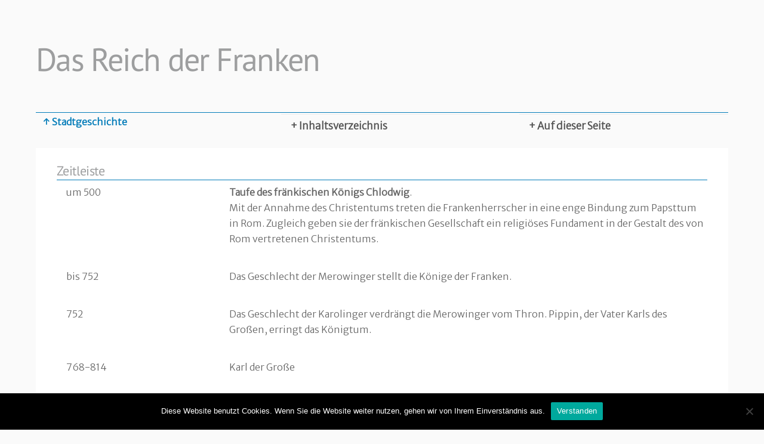

--- FILE ---
content_type: text/html; charset=UTF-8
request_url: https://museum-boppard.de/museumsrundgang/stadtgeschichte/kurzegeschichte/kurzegeschichte-2-2/
body_size: 19602
content:
<!DOCTYPE html>
<html lang="de">
<head>
        <meta charset="UTF-8">
        <meta name="viewport" content="width=device-width, initial-scale=1, minimum-scale=1">
        <style id="tb_inline_styles" data-no-optimize="1">.tb_animation_on{overflow-x:hidden}.themify_builder .wow{visibility:hidden;animation-fill-mode:both}[data-tf-animation]{will-change:transform,opacity,visibility}.themify_builder .tf_lax_done{transition-duration:.8s;transition-timing-function:cubic-bezier(.165,.84,.44,1)}[data-sticky-active].tb_sticky_scroll_active{z-index:1}[data-sticky-active].tb_sticky_scroll_active .hide-on-stick{display:none}@media(min-width:1025px){.hide-desktop{width:0!important;height:0!important;padding:0!important;visibility:hidden!important;margin:0!important;display:table-column!important;background:0!important;content-visibility:hidden;overflow:hidden!important}}@media(min-width:769px) and (max-width:1024px){.hide-tablet_landscape{width:0!important;height:0!important;padding:0!important;visibility:hidden!important;margin:0!important;display:table-column!important;background:0!important;content-visibility:hidden;overflow:hidden!important}}@media(min-width:481px) and (max-width:768px){.hide-tablet{width:0!important;height:0!important;padding:0!important;visibility:hidden!important;margin:0!important;display:table-column!important;background:0!important;content-visibility:hidden;overflow:hidden!important}}@media(max-width:480px){.hide-mobile{width:0!important;height:0!important;padding:0!important;visibility:hidden!important;margin:0!important;display:table-column!important;background:0!important;content-visibility:hidden;overflow:hidden!important}}div.row_inner,div.module_subrow{--gutter:3.2%;--narrow:1.6%;--none:0%;}@media(max-width:768px){div.module-gallery-grid{--galn:var(--galt)}}@media(max-width:480px){
                .themify_map.tf_map_loaded{width:100%!important}
                .ui.builder_button,.ui.nav li a{padding:.525em 1.15em}
                .fullheight>.row_inner:not(.tb_col_count_1){min-height:0}
                div.module-gallery-grid{--galn:var(--galm);gap:8px}
            }</style><noscript><style>.themify_builder .wow,.wow .tf_lazy{visibility:visible!important}</style></noscript>            <style id="tf_lazy_style" data-no-optimize="1">
                .tf_svg_lazy{
                    content-visibility:auto;
                    background-size:100% 25%!important;
                    background-repeat:no-repeat!important;
                    background-position:0 0, 0 33.4%,0 66.6%,0 100%!important;
                    transition:filter .3s linear!important;
                    filter:blur(25px)!important;                    transform:translateZ(0)
                }
                .tf_svg_lazy_loaded{
                    filter:blur(0)!important
                }
                [data-lazy]:is(.module,.module_row:not(.tb_first)),.module[data-lazy] .ui,.module_row[data-lazy]:not(.tb_first):is(>.row_inner,.module_column[data-lazy],.module_subrow[data-lazy]){
                    background-image:none!important
                }
            </style>
            <noscript>
                <style>
                    .tf_svg_lazy{
                        display:none!important
                    }
                </style>
            </noscript>
                    <style id="tf_lazy_common" data-no-optimize="1">
                        img{
                max-width:100%;
                height:auto
            }
                                    :where(.tf_in_flx,.tf_flx){display:inline-flex;flex-wrap:wrap;place-items:center}
            .tf_fa,:is(em,i) tf-lottie{display:inline-block;vertical-align:middle}:is(em,i) tf-lottie{width:1.5em;height:1.5em}.tf_fa{width:1em;height:1em;stroke-width:0;stroke:currentColor;overflow:visible;fill:currentColor;pointer-events:none;text-rendering:optimizeSpeed;buffered-rendering:static}#tf_svg symbol{overflow:visible}:where(.tf_lazy){position:relative;visibility:visible;display:block;opacity:.3}.wow .tf_lazy:not(.tf_swiper-slide){visibility:hidden;opacity:1}div.tf_audio_lazy audio{visibility:hidden;height:0;display:inline}.mejs-container{visibility:visible}.tf_iframe_lazy{transition:opacity .3s ease-in-out;min-height:10px}:where(.tf_flx),.tf_swiper-wrapper{display:flex}.tf_swiper-slide{flex-shrink:0;opacity:0;width:100%;height:100%}.tf_swiper-wrapper>br,.tf_lazy.tf_swiper-wrapper .tf_lazy:after,.tf_lazy.tf_swiper-wrapper .tf_lazy:before{display:none}.tf_lazy:after,.tf_lazy:before{content:'';display:inline-block;position:absolute;width:10px!important;height:10px!important;margin:0 3px;top:50%!important;inset-inline:auto 50%!important;border-radius:100%;background-color:currentColor;visibility:visible;animation:tf-hrz-loader infinite .75s cubic-bezier(.2,.68,.18,1.08)}.tf_lazy:after{width:6px!important;height:6px!important;inset-inline:50% auto!important;margin-top:3px;animation-delay:-.4s}@keyframes tf-hrz-loader{0%,100%{transform:scale(1);opacity:1}50%{transform:scale(.1);opacity:.6}}.tf_lazy_lightbox{position:fixed;background:rgba(11,11,11,.8);color:#ccc;top:0;left:0;display:flex;align-items:center;justify-content:center;z-index:999}.tf_lazy_lightbox .tf_lazy:after,.tf_lazy_lightbox .tf_lazy:before{background:#fff}.tf_vd_lazy,tf-lottie{display:flex;flex-wrap:wrap}tf-lottie{aspect-ratio:1.777}.tf_w.tf_vd_lazy video{width:100%;height:auto;position:static;object-fit:cover}
        </style>
        <link type="image/jpg" href="https://museum-boppard.de/wp-content/uploads/2015/08/favicon.jpg" rel="apple-touch-icon" /><link type="image/jpg" href="https://museum-boppard.de/wp-content/uploads/2015/08/favicon.jpg" rel="icon" /><title>Das Reich der Franken &#8211; Museum Boppard</title>
	<script>
		var bookacti_localized = {"error":"An error occurred.","error_select_event":"You haven&#039;t selected any event. Please select an event.","error_corrupted_event":"There is an inconsistency in the selected events data, please select an event and try again.","error_less_avail_than_quantity":"You want to make %1$s bookings but only %2$s are available for the selected events. Please choose another event or decrease the quantity.","error_quantity_inf_to_0":"The amount of desired bookings is less than or equal to 0. Please increase the quantity.","error_not_allowed":"You are not allowed to do that.","error_user_not_logged_in":"You are not logged in. Please create an account and log in first.","error_password_not_strong_enough":"Your password is not strong enough.","select2_search_placeholder":"Please enter {nb} or more characters.","loading":"Loading","one_person_per_booking":"for one person","n_people_per_booking":"for %1$s people","booking":"booking","bookings":"bookings","go_to_button":"Go to","ajaxurl":"https:\/\/museum-boppard.de\/wp-admin\/admin-ajax.php","nonce_query_select2_options":"883944a229","fullcalendar_timezone":"UTC","fullcalendar_locale":"de","current_lang_code":"de","current_locale":"de_DE","available_booking_methods":["calendar"],"booking_system_attributes_keys":["id","class","hide_availability","calendars","activities","group_categories","groups_only","groups_single_events","groups_first_event_only","multiple_bookings","bookings_only","tooltip_booking_list","tooltip_booking_list_columns","status","user_id","method","auto_load","start","end","trim","past_events","past_events_bookable","days_off","check_roles","picked_events","form_id","form_action","when_perform_form_action","redirect_url_by_activity","redirect_url_by_group_category","display_data"],"event_tiny_height":32,"event_small_height":75,"event_narrow_width":70,"event_wide_width":250,"calendar_width_classes":{"640":"bookacti-calendar-narrow-width","350":"bookacti-calendar-minimal-width"},"started_events_bookable":0,"started_groups_bookable":0,"event_load_interval":"92","initial_view_threshold":640,"event_touch_press_delay":350,"date_format":"M, j - G:i","date_format_long":"l, j. F, Y G:i ","time_format":"G:i","dates_separator":"\u00a0\u2192\u00a0","date_time_separator":"\u00a0\u2192\u00a0","single_event":"Einzelnes Zeitfenster","selected_event":"Ausgew\u00e4hltes Zeitfenster","selected_events":"Ausgew\u00e4hlte Zeitfenster","no_events":"Keine Zeitfenster verf\u00fcgbar","avail":"frei","avails":"frei","not_bookable":"unavail.","hide_availability_fixed":0,"dialog_button_ok":"OK","dialog_button_send":"Send","dialog_button_cancel":"Schlie\u00dfen","dialog_button_cancel_booking":"Buchung stornieren","dialog_button_reschedule":"Anderes Zeitfenster buchen","dialog_button_refund":"Request a refund","plugin_path":"https:\/\/museum-boppard.de\/wp-content\/plugins\/booking-activities","is_admin":0,"current_user_id":0,"current_time":"2026-01-17 02:36:43","calendar_localization":"default","wp_date_format":"F j, Y","wp_time_format":"H:i","wp_start_of_week":"1","price_format":"%1$s%2$s","price_currency_symbol":"$","price_thousand_separator":".","price_decimal_separator":",","price_decimal_number":2};
	</script>
<style id="themify-custom-fonts">@font-face{
	font-family:'google-font-merriweather-sans';
	font-style:italic;
	font-weight:300;
	font-display:swap;
	src:url('https://museum-boppard.de/wp-content/uploads/2022/10/2-cM9IRs1JiJN1FRAMjTN5zd9vgsFHXwWDvLBsPDdpWMaq2TzdsFxxB1nruq.ttf') format('truetype')
}
@font-face{
	font-family:'google-font-merriweather-sans';
	font-style:normal;
	font-weight:300;
	font-display:swap;
	src:url('https://museum-boppard.de/wp-content/uploads/2022/10/2-cO9IRs1JiJN1FRAMjTN5zd9vgsFF_5asQTb6hZ2JKZ_O4ViesCzRJXnA.ttf') format('truetype')
}
@font-face{
	font-family:'google-font-pt-sans';
	font-style:italic;
	font-weight:400;
	font-display:swap;
	src:url('https://museum-boppard.de/wp-content/uploads/2022/10/jizYRExUiTo99u79D0e0x8mNAjcQ-w.ttf') format('truetype')
}
@font-face{
	font-family:'google-font-pt-sans';
	font-style:normal;
	font-weight:400;
	font-display:swap;
	src:url('https://museum-boppard.de/wp-content/uploads/2022/10/jizaRExUiTo99u79D0KEwMOPIDU.ttf') format('truetype')
}
</style><meta name='robots' content='max-image-preview:large' />
<link rel="alternate" type="application/rss+xml" title="Museum Boppard &raquo; Feed" href="https://museum-boppard.de/feed/" />
<link rel="alternate" type="application/rss+xml" title="Museum Boppard &raquo; Kommentar-Feed" href="https://museum-boppard.de/comments/feed/" />
<link rel="alternate" title="oEmbed (JSON)" type="application/json+oembed" href="https://museum-boppard.de/wp-json/oembed/1.0/embed?url=https%3A%2F%2Fmuseum-boppard.de%2Fmuseumsrundgang%2Fstadtgeschichte%2Fkurzegeschichte%2Fkurzegeschichte-2-2%2F" />
<link rel="alternate" title="oEmbed (XML)" type="text/xml+oembed" href="https://museum-boppard.de/wp-json/oembed/1.0/embed?url=https%3A%2F%2Fmuseum-boppard.de%2Fmuseumsrundgang%2Fstadtgeschichte%2Fkurzegeschichte%2Fkurzegeschichte-2-2%2F&#038;format=xml" />
<style id='wp-img-auto-sizes-contain-inline-css'>
img:is([sizes=auto i],[sizes^="auto," i]){contain-intrinsic-size:3000px 1500px}
/*# sourceURL=wp-img-auto-sizes-contain-inline-css */
</style>
<link rel="preload" href="https://museum-boppard.de/wp-content/plugins/booking-activities/lib/jquery-tiptip/tipTip.min.css?ver=1.3" as="style"><link rel='stylesheet' id='jquery-tiptip-css' href='https://museum-boppard.de/wp-content/plugins/booking-activities/lib/jquery-tiptip/tipTip.min.css?ver=1.3' media='all' />
<style id='global-styles-inline-css'>
:root{--wp--preset--aspect-ratio--square: 1;--wp--preset--aspect-ratio--4-3: 4/3;--wp--preset--aspect-ratio--3-4: 3/4;--wp--preset--aspect-ratio--3-2: 3/2;--wp--preset--aspect-ratio--2-3: 2/3;--wp--preset--aspect-ratio--16-9: 16/9;--wp--preset--aspect-ratio--9-16: 9/16;--wp--preset--color--black: #000000;--wp--preset--color--cyan-bluish-gray: #abb8c3;--wp--preset--color--white: #ffffff;--wp--preset--color--pale-pink: #f78da7;--wp--preset--color--vivid-red: #cf2e2e;--wp--preset--color--luminous-vivid-orange: #ff6900;--wp--preset--color--luminous-vivid-amber: #fcb900;--wp--preset--color--light-green-cyan: #7bdcb5;--wp--preset--color--vivid-green-cyan: #00d084;--wp--preset--color--pale-cyan-blue: #8ed1fc;--wp--preset--color--vivid-cyan-blue: #0693e3;--wp--preset--color--vivid-purple: #9b51e0;--wp--preset--gradient--vivid-cyan-blue-to-vivid-purple: linear-gradient(135deg,rgb(6,147,227) 0%,rgb(155,81,224) 100%);--wp--preset--gradient--light-green-cyan-to-vivid-green-cyan: linear-gradient(135deg,rgb(122,220,180) 0%,rgb(0,208,130) 100%);--wp--preset--gradient--luminous-vivid-amber-to-luminous-vivid-orange: linear-gradient(135deg,rgb(252,185,0) 0%,rgb(255,105,0) 100%);--wp--preset--gradient--luminous-vivid-orange-to-vivid-red: linear-gradient(135deg,rgb(255,105,0) 0%,rgb(207,46,46) 100%);--wp--preset--gradient--very-light-gray-to-cyan-bluish-gray: linear-gradient(135deg,rgb(238,238,238) 0%,rgb(169,184,195) 100%);--wp--preset--gradient--cool-to-warm-spectrum: linear-gradient(135deg,rgb(74,234,220) 0%,rgb(151,120,209) 20%,rgb(207,42,186) 40%,rgb(238,44,130) 60%,rgb(251,105,98) 80%,rgb(254,248,76) 100%);--wp--preset--gradient--blush-light-purple: linear-gradient(135deg,rgb(255,206,236) 0%,rgb(152,150,240) 100%);--wp--preset--gradient--blush-bordeaux: linear-gradient(135deg,rgb(254,205,165) 0%,rgb(254,45,45) 50%,rgb(107,0,62) 100%);--wp--preset--gradient--luminous-dusk: linear-gradient(135deg,rgb(255,203,112) 0%,rgb(199,81,192) 50%,rgb(65,88,208) 100%);--wp--preset--gradient--pale-ocean: linear-gradient(135deg,rgb(255,245,203) 0%,rgb(182,227,212) 50%,rgb(51,167,181) 100%);--wp--preset--gradient--electric-grass: linear-gradient(135deg,rgb(202,248,128) 0%,rgb(113,206,126) 100%);--wp--preset--gradient--midnight: linear-gradient(135deg,rgb(2,3,129) 0%,rgb(40,116,252) 100%);--wp--preset--font-size--small: 13px;--wp--preset--font-size--medium: clamp(14px, 0.875rem + ((1vw - 3.2px) * 0.469), 20px);--wp--preset--font-size--large: clamp(22.041px, 1.378rem + ((1vw - 3.2px) * 1.091), 36px);--wp--preset--font-size--x-large: clamp(25.014px, 1.563rem + ((1vw - 3.2px) * 1.327), 42px);--wp--preset--font-family--system-font: -apple-system,BlinkMacSystemFont,"Segoe UI",Roboto,Oxygen-Sans,Ubuntu,Cantarell,"Helvetica Neue",sans-serif;--wp--preset--spacing--20: 0.44rem;--wp--preset--spacing--30: 0.67rem;--wp--preset--spacing--40: 1rem;--wp--preset--spacing--50: 1.5rem;--wp--preset--spacing--60: 2.25rem;--wp--preset--spacing--70: 3.38rem;--wp--preset--spacing--80: 5.06rem;--wp--preset--shadow--natural: 6px 6px 9px rgba(0, 0, 0, 0.2);--wp--preset--shadow--deep: 12px 12px 50px rgba(0, 0, 0, 0.4);--wp--preset--shadow--sharp: 6px 6px 0px rgba(0, 0, 0, 0.2);--wp--preset--shadow--outlined: 6px 6px 0px -3px rgb(255, 255, 255), 6px 6px rgb(0, 0, 0);--wp--preset--shadow--crisp: 6px 6px 0px rgb(0, 0, 0);}:where(body) { margin: 0; }.wp-site-blocks > .alignleft { float: left; margin-right: 2em; }.wp-site-blocks > .alignright { float: right; margin-left: 2em; }.wp-site-blocks > .aligncenter { justify-content: center; margin-left: auto; margin-right: auto; }:where(.wp-site-blocks) > * { margin-block-start: 24px; margin-block-end: 0; }:where(.wp-site-blocks) > :first-child { margin-block-start: 0; }:where(.wp-site-blocks) > :last-child { margin-block-end: 0; }:root { --wp--style--block-gap: 24px; }:root :where(.is-layout-flow) > :first-child{margin-block-start: 0;}:root :where(.is-layout-flow) > :last-child{margin-block-end: 0;}:root :where(.is-layout-flow) > *{margin-block-start: 24px;margin-block-end: 0;}:root :where(.is-layout-constrained) > :first-child{margin-block-start: 0;}:root :where(.is-layout-constrained) > :last-child{margin-block-end: 0;}:root :where(.is-layout-constrained) > *{margin-block-start: 24px;margin-block-end: 0;}:root :where(.is-layout-flex){gap: 24px;}:root :where(.is-layout-grid){gap: 24px;}.is-layout-flow > .alignleft{float: left;margin-inline-start: 0;margin-inline-end: 2em;}.is-layout-flow > .alignright{float: right;margin-inline-start: 2em;margin-inline-end: 0;}.is-layout-flow > .aligncenter{margin-left: auto !important;margin-right: auto !important;}.is-layout-constrained > .alignleft{float: left;margin-inline-start: 0;margin-inline-end: 2em;}.is-layout-constrained > .alignright{float: right;margin-inline-start: 2em;margin-inline-end: 0;}.is-layout-constrained > .aligncenter{margin-left: auto !important;margin-right: auto !important;}.is-layout-constrained > :where(:not(.alignleft):not(.alignright):not(.alignfull)){margin-left: auto !important;margin-right: auto !important;}body .is-layout-flex{display: flex;}.is-layout-flex{flex-wrap: wrap;align-items: center;}.is-layout-flex > :is(*, div){margin: 0;}body .is-layout-grid{display: grid;}.is-layout-grid > :is(*, div){margin: 0;}body{font-family: var(--wp--preset--font-family--system-font);font-size: var(--wp--preset--font-size--medium);line-height: 1.6;padding-top: 0px;padding-right: 0px;padding-bottom: 0px;padding-left: 0px;}a:where(:not(.wp-element-button)){text-decoration: underline;}:root :where(.wp-element-button, .wp-block-button__link){background-color: #32373c;border-width: 0;color: #fff;font-family: inherit;font-size: inherit;font-style: inherit;font-weight: inherit;letter-spacing: inherit;line-height: inherit;padding-top: calc(0.667em + 2px);padding-right: calc(1.333em + 2px);padding-bottom: calc(0.667em + 2px);padding-left: calc(1.333em + 2px);text-decoration: none;text-transform: inherit;}.has-black-color{color: var(--wp--preset--color--black) !important;}.has-cyan-bluish-gray-color{color: var(--wp--preset--color--cyan-bluish-gray) !important;}.has-white-color{color: var(--wp--preset--color--white) !important;}.has-pale-pink-color{color: var(--wp--preset--color--pale-pink) !important;}.has-vivid-red-color{color: var(--wp--preset--color--vivid-red) !important;}.has-luminous-vivid-orange-color{color: var(--wp--preset--color--luminous-vivid-orange) !important;}.has-luminous-vivid-amber-color{color: var(--wp--preset--color--luminous-vivid-amber) !important;}.has-light-green-cyan-color{color: var(--wp--preset--color--light-green-cyan) !important;}.has-vivid-green-cyan-color{color: var(--wp--preset--color--vivid-green-cyan) !important;}.has-pale-cyan-blue-color{color: var(--wp--preset--color--pale-cyan-blue) !important;}.has-vivid-cyan-blue-color{color: var(--wp--preset--color--vivid-cyan-blue) !important;}.has-vivid-purple-color{color: var(--wp--preset--color--vivid-purple) !important;}.has-black-background-color{background-color: var(--wp--preset--color--black) !important;}.has-cyan-bluish-gray-background-color{background-color: var(--wp--preset--color--cyan-bluish-gray) !important;}.has-white-background-color{background-color: var(--wp--preset--color--white) !important;}.has-pale-pink-background-color{background-color: var(--wp--preset--color--pale-pink) !important;}.has-vivid-red-background-color{background-color: var(--wp--preset--color--vivid-red) !important;}.has-luminous-vivid-orange-background-color{background-color: var(--wp--preset--color--luminous-vivid-orange) !important;}.has-luminous-vivid-amber-background-color{background-color: var(--wp--preset--color--luminous-vivid-amber) !important;}.has-light-green-cyan-background-color{background-color: var(--wp--preset--color--light-green-cyan) !important;}.has-vivid-green-cyan-background-color{background-color: var(--wp--preset--color--vivid-green-cyan) !important;}.has-pale-cyan-blue-background-color{background-color: var(--wp--preset--color--pale-cyan-blue) !important;}.has-vivid-cyan-blue-background-color{background-color: var(--wp--preset--color--vivid-cyan-blue) !important;}.has-vivid-purple-background-color{background-color: var(--wp--preset--color--vivid-purple) !important;}.has-black-border-color{border-color: var(--wp--preset--color--black) !important;}.has-cyan-bluish-gray-border-color{border-color: var(--wp--preset--color--cyan-bluish-gray) !important;}.has-white-border-color{border-color: var(--wp--preset--color--white) !important;}.has-pale-pink-border-color{border-color: var(--wp--preset--color--pale-pink) !important;}.has-vivid-red-border-color{border-color: var(--wp--preset--color--vivid-red) !important;}.has-luminous-vivid-orange-border-color{border-color: var(--wp--preset--color--luminous-vivid-orange) !important;}.has-luminous-vivid-amber-border-color{border-color: var(--wp--preset--color--luminous-vivid-amber) !important;}.has-light-green-cyan-border-color{border-color: var(--wp--preset--color--light-green-cyan) !important;}.has-vivid-green-cyan-border-color{border-color: var(--wp--preset--color--vivid-green-cyan) !important;}.has-pale-cyan-blue-border-color{border-color: var(--wp--preset--color--pale-cyan-blue) !important;}.has-vivid-cyan-blue-border-color{border-color: var(--wp--preset--color--vivid-cyan-blue) !important;}.has-vivid-purple-border-color{border-color: var(--wp--preset--color--vivid-purple) !important;}.has-vivid-cyan-blue-to-vivid-purple-gradient-background{background: var(--wp--preset--gradient--vivid-cyan-blue-to-vivid-purple) !important;}.has-light-green-cyan-to-vivid-green-cyan-gradient-background{background: var(--wp--preset--gradient--light-green-cyan-to-vivid-green-cyan) !important;}.has-luminous-vivid-amber-to-luminous-vivid-orange-gradient-background{background: var(--wp--preset--gradient--luminous-vivid-amber-to-luminous-vivid-orange) !important;}.has-luminous-vivid-orange-to-vivid-red-gradient-background{background: var(--wp--preset--gradient--luminous-vivid-orange-to-vivid-red) !important;}.has-very-light-gray-to-cyan-bluish-gray-gradient-background{background: var(--wp--preset--gradient--very-light-gray-to-cyan-bluish-gray) !important;}.has-cool-to-warm-spectrum-gradient-background{background: var(--wp--preset--gradient--cool-to-warm-spectrum) !important;}.has-blush-light-purple-gradient-background{background: var(--wp--preset--gradient--blush-light-purple) !important;}.has-blush-bordeaux-gradient-background{background: var(--wp--preset--gradient--blush-bordeaux) !important;}.has-luminous-dusk-gradient-background{background: var(--wp--preset--gradient--luminous-dusk) !important;}.has-pale-ocean-gradient-background{background: var(--wp--preset--gradient--pale-ocean) !important;}.has-electric-grass-gradient-background{background: var(--wp--preset--gradient--electric-grass) !important;}.has-midnight-gradient-background{background: var(--wp--preset--gradient--midnight) !important;}.has-small-font-size{font-size: var(--wp--preset--font-size--small) !important;}.has-medium-font-size{font-size: var(--wp--preset--font-size--medium) !important;}.has-large-font-size{font-size: var(--wp--preset--font-size--large) !important;}.has-x-large-font-size{font-size: var(--wp--preset--font-size--x-large) !important;}.has-system-font-font-family{font-family: var(--wp--preset--font-family--system-font) !important;}
:root :where(.wp-block-pullquote){font-size: clamp(0.984em, 0.984rem + ((1vw - 0.2em) * 0.645), 1.5em);line-height: 1.6;}
/*# sourceURL=global-styles-inline-css */
</style>
<link rel="preload" href="https://museum-boppard.de/wp-content/plugins/cookie-notice/css/front.min.css?ver=2.5.11" as="style"><link rel='stylesheet' id='cookie-notice-front-css' href='https://museum-boppard.de/wp-content/plugins/cookie-notice/css/front.min.css?ver=2.5.11' media='all' />
<link rel="preload" href="https://museum-boppard.de/wp-content/plugins/events-manager/includes/css/events-manager.min.css?ver=7.2.3.1" as="style"><link rel='stylesheet' id='events-manager-css' href='https://museum-boppard.de/wp-content/plugins/events-manager/includes/css/events-manager.min.css?ver=7.2.3.1' media='all' />
<style id='events-manager-inline-css'>
body .em { --font-family : inherit; --font-weight : inherit; --font-size : 1em; --line-height : inherit; }
/*# sourceURL=events-manager-inline-css */
</style>
<link rel="preload" href="https://museum-boppard.de/wp-content/themes/themify-ultra/style.css?ver=6.9" as="style"><link rel='stylesheet' id='parent-theme-css-css' href='https://museum-boppard.de/wp-content/themes/themify-ultra/style.css?ver=6.9' media='all' />
<link rel="preload" href="https://museum-boppard.de/wp-content/plugins/newsletter/style.css?ver=9.1.0" as="style"><link rel='stylesheet' id='newsletter-css' href='https://museum-boppard.de/wp-content/plugins/newsletter/style.css?ver=9.1.0' media='all' />
<link rel="preload" href="https://museum-boppard.de/wp-content/plugins/booking-activities/css/global.min.css?ver=1.16.46" as="style"><link rel='stylesheet' id='bookacti-css-global-css' href='https://museum-boppard.de/wp-content/plugins/booking-activities/css/global.min.css?ver=1.16.46' media='all' />
<link rel="preload" href="https://museum-boppard.de/wp-content/plugins/booking-activities/css/fonts.min.css?ver=1.16.46" as="style"><link rel='stylesheet' id='bookacti-css-fonts-css' href='https://museum-boppard.de/wp-content/plugins/booking-activities/css/fonts.min.css?ver=1.16.46' media='all' />
<link rel="preload" href="https://museum-boppard.de/wp-content/plugins/booking-activities/css/bookings.min.css?ver=1.16.46" as="style"><link rel='stylesheet' id='bookacti-css-bookings-css' href='https://museum-boppard.de/wp-content/plugins/booking-activities/css/bookings.min.css?ver=1.16.46' media='all' />
<link rel="preload" href="https://museum-boppard.de/wp-content/plugins/booking-activities/css/forms.min.css?ver=1.16.46" as="style"><link rel='stylesheet' id='bookacti-css-forms-css' href='https://museum-boppard.de/wp-content/plugins/booking-activities/css/forms.min.css?ver=1.16.46' media='all' />
<link rel="preload" href="https://museum-boppard.de/wp-content/plugins/booking-activities/lib/jquery-ui/themes/booking-activities/jquery-ui.min.css?ver=1.16.46" as="style"><link rel='stylesheet' id='bookacti-css-jquery-ui-css' href='https://museum-boppard.de/wp-content/plugins/booking-activities/lib/jquery-ui/themes/booking-activities/jquery-ui.min.css?ver=1.16.46' media='all' />
<link rel="preload" href="https://museum-boppard.de/wp-content/plugins/booking-activities/css/frontend.min.css?ver=1.16.46" as="style"><link rel='stylesheet' id='bookacti-css-frontend-css' href='https://museum-boppard.de/wp-content/plugins/booking-activities/css/frontend.min.css?ver=1.16.46' media='all' />
<script src="https://museum-boppard.de/wp-includes/js/jquery/jquery.min.js?ver=3.7.1" id="jquery-core-js"></script>
<script src="https://museum-boppard.de/wp-content/plugins/booking-activities/js/global-var.min.js?ver=1.16.46" id="bookacti-js-global-var-js"></script>
<script src="https://museum-boppard.de/wp-includes/js/jquery/ui/core.min.js?ver=1.13.3" id="jquery-ui-core-js"></script>
<script src="https://museum-boppard.de/wp-includes/js/jquery/ui/mouse.min.js?ver=1.13.3" id="jquery-ui-mouse-js"></script>
<script src="https://museum-boppard.de/wp-includes/js/jquery/ui/sortable.min.js?ver=1.13.3" id="jquery-ui-sortable-js"></script>
<script id="cookie-notice-front-js-before">
var cnArgs = {"ajaxUrl":"https:\/\/museum-boppard.de\/wp-admin\/admin-ajax.php","nonce":"8aeaae5624","hideEffect":"fade","position":"bottom","onScroll":true,"onScrollOffset":100,"onClick":false,"cookieName":"cookie_notice_accepted","cookieTime":2147483647,"cookieTimeRejected":2592000,"globalCookie":false,"redirection":false,"cache":false,"revokeCookies":false,"revokeCookiesOpt":"automatic"};

//# sourceURL=cookie-notice-front-js-before
</script>
<script src="https://museum-boppard.de/wp-content/plugins/cookie-notice/js/front.min.js?ver=2.5.11" id="cookie-notice-front-js"></script>
<script src="https://museum-boppard.de/wp-includes/js/jquery/ui/datepicker.min.js?ver=1.13.3" id="jquery-ui-datepicker-js"></script>
<script id="jquery-ui-datepicker-js-after">
jQuery(function(jQuery){jQuery.datepicker.setDefaults({"closeText":"Schlie\u00dfen","currentText":"Heute","monthNames":["Januar","Februar","M\u00e4rz","April","Mai","Juni","Juli","August","September","Oktober","November","Dezember"],"monthNamesShort":["Jan.","Feb.","M\u00e4rz","Apr.","Mai","Juni","Juli","Aug.","Sep.","Okt.","Nov.","Dez."],"nextText":"Weiter","prevText":"Zur\u00fcck","dayNames":["Sonntag","Montag","Dienstag","Mittwoch","Donnerstag","Freitag","Samstag"],"dayNamesShort":["So.","Mo.","Di.","Mi.","Do.","Fr.","Sa."],"dayNamesMin":["S","M","D","M","D","F","S"],"dateFormat":"MM d, yy","firstDay":1,"isRTL":false});});
//# sourceURL=jquery-ui-datepicker-js-after
</script>
<script src="https://museum-boppard.de/wp-includes/js/jquery/ui/resizable.min.js?ver=1.13.3" id="jquery-ui-resizable-js"></script>
<script src="https://museum-boppard.de/wp-includes/js/jquery/ui/draggable.min.js?ver=1.13.3" id="jquery-ui-draggable-js"></script>
<script src="https://museum-boppard.de/wp-includes/js/jquery/ui/controlgroup.min.js?ver=1.13.3" id="jquery-ui-controlgroup-js"></script>
<script src="https://museum-boppard.de/wp-includes/js/jquery/ui/checkboxradio.min.js?ver=1.13.3" id="jquery-ui-checkboxradio-js"></script>
<script src="https://museum-boppard.de/wp-includes/js/jquery/ui/button.min.js?ver=1.13.3" id="jquery-ui-button-js"></script>
<script src="https://museum-boppard.de/wp-includes/js/jquery/ui/dialog.min.js?ver=1.13.3" id="jquery-ui-dialog-js"></script>
<script id="events-manager-js-extra">
var EM = {"ajaxurl":"https://museum-boppard.de/wp-admin/admin-ajax.php","locationajaxurl":"https://museum-boppard.de/wp-admin/admin-ajax.php?action=locations_search","firstDay":"1","locale":"de","dateFormat":"yy-mm-dd","ui_css":"https://museum-boppard.de/wp-content/plugins/events-manager/includes/css/jquery-ui/build.min.css","show24hours":"1","is_ssl":"1","autocomplete_limit":"10","calendar":{"breakpoints":{"small":560,"medium":908,"large":false},"month_format":"M Y"},"phone":"","datepicker":{"format":"d.m.Y","locale":"de"},"search":{"breakpoints":{"small":650,"medium":850,"full":false}},"url":"https://museum-boppard.de/wp-content/plugins/events-manager","assets":{"input.em-uploader":{"js":{"em-uploader":{"url":"https://museum-boppard.de/wp-content/plugins/events-manager/includes/js/em-uploader.js?v=7.2.3.1","event":"em_uploader_ready"}}},".em-event-editor":{"js":{"event-editor":{"url":"https://museum-boppard.de/wp-content/plugins/events-manager/includes/js/events-manager-event-editor.js?v=7.2.3.1","event":"em_event_editor_ready"}},"css":{"event-editor":"https://museum-boppard.de/wp-content/plugins/events-manager/includes/css/events-manager-event-editor.min.css?v=7.2.3.1"}},".em-recurrence-sets, .em-timezone":{"js":{"luxon":{"url":"luxon/luxon.js?v=7.2.3.1","event":"em_luxon_ready"}}},".em-booking-form, #em-booking-form, .em-booking-recurring, .em-event-booking-form":{"js":{"em-bookings":{"url":"https://museum-boppard.de/wp-content/plugins/events-manager/includes/js/bookingsform.js?v=7.2.3.1","event":"em_booking_form_js_loaded"}}},"#em-opt-archetypes":{"js":{"archetypes":"https://museum-boppard.de/wp-content/plugins/events-manager/includes/js/admin-archetype-editor.js?v=7.2.3.1","archetypes_ms":"https://museum-boppard.de/wp-content/plugins/events-manager/includes/js/admin-archetypes.js?v=7.2.3.1","qs":"qs/qs.js?v=7.2.3.1"}}},"cached":"","bookingInProgress":"Bitte warte, w\u00e4hrend die Buchung abgeschickt wird.","tickets_save":"Ticket speichern","bookingajaxurl":"https://museum-boppard.de/wp-admin/admin-ajax.php","bookings_export_save":"Buchungen exportieren","bookings_settings_save":"Einstellungen speichern","booking_delete":"Bist du dir sicher, dass du es l\u00f6schen m\u00f6chtest?","booking_offset":"30","bookings":{"submit_button":{"text":{"default":"Buchung abschicken","free":"Buchung abschicken","payment":"Buchung abschicken","processing":"Processing ..."}},"update_listener":""},"bb_full":"Ausverkauft","bb_book":"Jetzt buchen","bb_booking":"Buche ...","bb_booked":"Buchung Abgesendet","bb_error":"Buchung Fehler. Nochmal versuchen?","bb_cancel":"Abbrechen","bb_canceling":"Stornieren ...","bb_cancelled":"Abgesagt","bb_cancel_error":"Stornierung Fehler. Nochmal versuchen?","txt_search":"Suche","txt_searching":"Suche...","txt_loading":"Wird geladen\u00a0\u2026","event_detach_warning":"Bist du sicher, dass du diese sich wiederholende Veranstaltung herausl\u00f6sen willst? Wenn du dies tun, verlierst du alle Buchungsinformationen und die alten wiederkehrenden Veranstaltung werden gel\u00f6scht.","delete_recurrence_warning":"Bist du sicher, dass du alle Wiederholungen dieser Veranstaltung l\u00f6schen willst? Alle Veranstaltungen werden in den Papierkorb verschoben.","disable_bookings_warning":"Bist du sicher, dass du Buchungen deaktivieren willst? Wenn du das tust und speicherst, wirst du alle bisherigen Buchungen verlieren. Wenn du nur weitere Buchungen verhindern willst, reduziere die Anzahl der verf\u00fcgbaren Pl\u00e4tze auf die Anzahl der bisherigen Buchungen.","booking_warning_cancel":"Bist du sicher, dass du deine Buchung stornieren willst?"};
//# sourceURL=events-manager-js-extra
</script>
<script src="https://museum-boppard.de/wp-content/plugins/events-manager/includes/js/events-manager.js?ver=7.2.3.1" id="events-manager-js"></script>
<script src="https://museum-boppard.de/wp-content/plugins/events-manager/includes/external/flatpickr/l10n/de.js?ver=7.2.3.1" id="em-flatpickr-localization-js"></script>
<link rel="https://api.w.org/" href="https://museum-boppard.de/wp-json/" /><link rel="alternate" title="JSON" type="application/json" href="https://museum-boppard.de/wp-json/wp/v2/pages/4905" /><link rel="EditURI" type="application/rsd+xml" title="RSD" href="https://museum-boppard.de/xmlrpc.php?rsd" />
<meta name="generator" content="WordPress 6.9" />
<link rel="canonical" href="https://museum-boppard.de/museumsrundgang/stadtgeschichte/kurzegeschichte/kurzegeschichte-2-2/" />
<link rel='shortlink' href='https://museum-boppard.de/?p=4905' />

	<style>
	@keyframes themifyAnimatedBG{
		0%{background-color:#33baab}100%{background-color:#e33b9e}50%{background-color:#4961d7}33.3%{background-color:#2ea85c}25%{background-color:#2bb8ed}20%{background-color:#dd5135}
	}
	.module_row.animated-bg{
		animation:themifyAnimatedBG 30000ms infinite alternate
	}
	</style>
	<link rel="prefetch" href="https://museum-boppard.de/wp-content/themes/themify-ultra/js/themify-script.js?ver=8.0.8" as="script" fetchpriority="low"><link rel="prefetch" href="https://museum-boppard.de/wp-content/themes/themify-ultra/themify/js/modules/themify-sidemenu.js?ver=8.2.0" as="script" fetchpriority="low"><link rel="prefetch" href="https://museum-boppard.de/wp-content/themes/themify-ultra/themify/themify-builder/js/modules/accordion.js?ver=8.2.0" as="script" fetchpriority="low"><link rel="preload" href="https://museum-boppard.de/wp-content/themes/themify-ultra/themify/themify-builder/js/themify-builder-script.js?ver=8.2.0" as="script" fetchpriority="low"><link rel="preload" href="https://museum-boppard.de/wp-content/uploads/2015/08/teaser_koenigshof.jpg" as="image" fetchpriority="high"><link rel="preload" fetchpriority="high" href="https://museum-boppard.de/wp-content/uploads/themify-concate/1008514308/themify-2514438939.css" as="style"><link fetchpriority="high" id="themify_concate-css" rel="stylesheet" href="https://museum-boppard.de/wp-content/uploads/themify-concate/1008514308/themify-2514438939.css">		<style id="wp-custom-css">
			.event-list {
	list-style-type: none;
}		</style>
		</head>
<body class="wp-singular page-template-default page page-id-4905 page-child parent-pageid-4845 wp-theme-themify-ultra wp-child-theme-themify-ultra-child cookies-not-set skin-default sidebar-none default_width no-home tb_animation_on ready-view header-none footer-block social-widget-off search-off header-widgets-off skin-styles sidemenu-active">
<a class="screen-reader-text skip-to-content" href="#content">Skip to content</a><svg id="tf_svg" style="display:none"><defs></defs></svg><script> </script><div id="pagewrap" class="tf_box hfeed site">
	
	<div id="body" class="tf_box tf_clear tf_mw tf_clearfix">
		
	<!-- layout-container -->
<div id="layout" class="pagewidth tf_box tf_clearfix">
        <!-- content -->
    <main id="content" class="tf_box tf_clearfix">
	                <div id="page-4905" class="type-page">
                                <!-- page-title -->
            <time datetime="2015-09-24"></time>
             <h1 itemprop="name" class="page-title">Das Reich der Franken </h1>        <div class="page-content entry-content">
            <!--themify_builder_content-->
<div id="themify_builder_content-4905" data-postid="4905" class="themify_builder_content themify_builder_content-4905 themify_builder tf_clear">
                    <div  data-lazy="1" class="module_row themify_builder_row tb_txmo254 tb_first tf_w">
                        <div class="row_inner col_align_top tb_col_count_1 tf_box tf_rel">
                        <div  data-lazy="1" class="module_column tb-column col-full   tb_nf2j102 first">
                    <!-- module divider -->
<div  class="module tf_mw module-divider tb_fvuf444 solid   " style="border-width: 1px;border-color: #037CB9;margin-top: 2px;margin-bottom: 2px;" data-lazy="1">
    </div>
<!-- /module divider -->
        <div  data-lazy="1" class="module_subrow themify_builder_sub_row tf_w col_align_top tb_col_count_3 tb_b6lb404">
                <div  data-lazy="1" class="module_column sub_column col3-1  tb_95c9664 first">
                    <!-- module text -->
<div  class="module module-text tb_xnn5260 histlist  " data-lazy="1">
        <div  class="tb_text_wrap">
        <a href="https://museum-boppard.de/museumsrundgang/stadtgeschichte/"><strong>&uarr; Stadtgeschichte</strong></a>    </div>
</div>
<!-- /module text -->        </div>
                    <div  data-lazy="1" class="module_column sub_column col3-1 tb_t591044">
                    <!-- module accordion -->
<div  class="module module-accordion tb_dnqq242 histlist" data-behavior="toggle" data-lazy="1">
    
    <ul class="ui module-accordion default   transparent">
            <li>
            <div class="accordion-title tf_rel">
                <a href="#acc-dnqq242-0" class="tb_title_accordion" aria-controls="acc-dnqq242-0-content" aria-expanded="false">
                                                            <span class="accordion-title-wrap">+ Inhaltsverzeichnis</span>                </a>
            </div><!-- .accordion-title -->
            <div id="acc-dnqq242-0-content" data-id="acc-dnqq242-0" aria-hidden="true" class="accordion-content tf_hide tf_clearfix">
                                    <div class="tb_text_wrap">
                        <ul><li><a href="https://museum-boppard.de/museumsrundgang/stadtgeschichte/kurzegeschichte/">Voraussetzungen</a></li><li><a href="https://museum-boppard.de/museumsrundgang/stadtgeschichte/kurzegeschichte/kurzegeschichte-roemer/">Die Römer am Rhein</a></li><li><a href="https://museum-boppard.de/museumsrundgang/stadtgeschichte/kurzegeschichte/kurzegeschichte-2-2/">Das Reich der Franken</a></li><li><a href="https://museum-boppard.de/museumsrundgang/stadtgeschichte/kurzegeschichte/kurzegeschichte-2-2-2/">Das ostfränkische Reich der Ottonen</a></li><li><a href="https://museum-boppard.de/museumsrundgang/stadtgeschichte/kurzegeschichte/kurzegeschichte-2-2-2-2/">Das Reich der Staufer</a></li><li><a href="https://museum-boppard.de/museumsrundgang/stadtgeschichte/kurzegeschichte/kurzegeschichte-interregnum/">Interregnum und spätes Mittelalter</a></li></ul>                    </div>
                            </div><!-- .accordion-content -->
        </li>
        </ul>

</div><!-- /module accordion -->        </div>
                    <div  data-lazy="1" class="module_column sub_column col3-1  tb_cdv1020 last">
                    <!-- module accordion -->
<div  class="module module-accordion tb_7xd7420 histlist" data-behavior="toggle" data-lazy="1">
    
    <ul class="ui module-accordion default   transparent">
            <li>
            <div class="accordion-title tf_rel">
                <a href="#acc-7xd7420-0" class="tb_title_accordion" aria-controls="acc-7xd7420-0-content" aria-expanded="false">
                                                            <span class="accordion-title-wrap">+ Auf dieser Seite</span>                </a>
            </div><!-- .accordion-title -->
            <div id="acc-7xd7420-0-content" data-id="acc-7xd7420-0" aria-hidden="true" class="accordion-content tf_hide tf_clearfix">
                                    <div class="tb_text_wrap">
                        <p class="p2"><a href="#franken"> Das Reich der Franken </a></p><p class="p2"><a href="#frankroem">Boppard zwischen Römischem Reich und fränkischer Herrschaft</a></p><p class="p2"><a href="#pfalzen">Pfalzen und Königshöfe</a></p><p class="p2"><a href="#koenigsgut">Königsgut</a></p><p class="p2"><a href="#fiskus">Ein königlicher Fiskus</a></p><p class="p2"><a href="#wein">König und Hofstaat verlangen feines Essen und guten Wein</a></p><p class="p2"><a href="#christentum">Das frühe Christentum</a></p>                    </div>
                            </div><!-- .accordion-content -->
        </li>
        </ul>

</div><!-- /module accordion -->        </div>
                    </div>
                </div>
                        </div>
        </div>
                        <div  data-anchor="franken" data-lazy="1" class="module_row themify_builder_row bordershadow tb_has_section tb_section-franken tb_f6cf204 tf_w">
                        <div class="row_inner col_align_top tb_col_count_1 tf_box tf_rel">
                        <div  data-lazy="1" class="module_column tb-column col-full  tb_ctni008 first">
                    <!-- module text -->
<div  class="module module-text tb_8wpt072   " data-lazy="1">
    <h3 class="module-title">Zeitleiste</h3>    <div  class="tb_text_wrap">
        <table><tbody><tr class="histable"><td class="histablel"><p class="p2"><span class="s1">um 500</span></p></td><td class="histabler"><p class="p2"><span class="s1"><strong>Taufe des fränkischen Königs Chlodwig</strong>.<br />Mit der Annahme des Christentums treten die Frankenherrscher in eine enge Bindung zum Papsttum in Rom. Zugleich geben sie der fränkischen Gesellschaft ein religiöses Fundament in der Gestalt des von Rom vertretenen Christentums.</span></p></td></tr><tr class="histable"><td class="histablel"><p class="p2"><span class="s1">bis 752</span></p></td><td class="histabler"><p class="p2"><span class="s1">Das Geschlecht der Merowinger stellt die Könige der Franken.</span></p></td></tr><tr class="histable"><td class="histablel"><p class="p2"><span class="s1">752</span></p></td><td class="histabler"><p class="p2"><span class="s1">Das Geschlecht der Karolinger verdrängt die Merowinger vom Thron. Pippin, der Vater Karls des Großen, erringt das Königtum.</span></p></td></tr><tr class="histable"><td class="histablel"><p class="p2"><span class="s1">768-814</span></p></td><td class="histabler"><p class="p2"><span class="s1">Karl der Große</span></p></td></tr><tr class="histable"><td class="histablel"><p class="p2"><span class="s1">800</span></p></td><td class="histabler"><p class="p2"><span class="s1"><strong>Kaiserkrönung Karls des Großen in Rom</strong><br />Neben dem oströmischen Kaiser in Byzanz gibt es damit im westlichen Europa erstmals seit dem Untergang des Römischen Reiches wieder ein (westliches) Kaisertum. Zudem versteht sich der Frankenherrscher als Schutzherr des Papstes in Rom und der auf Rom ausgerichteten katholischen Kirche.</span></p></td></tr><tr class="histable"><td class="histablel"><p class="p2"><span class="s1">nach 814</span></p></td><td class="histabler"><p class="p2"><span class="s1">Der Nachfolger Karls des Großen, Ludwig der Fromme, hat zunehmend Probleme, die Einheit des Reiches zu erhalten. Unter seinen Söhnen kommt es zu Streitigkeiten.</span></p></td></tr><tr class="histable"><td class="histablel"><p class="p2"><span class="s1">843</span></p></td><td class="histabler"><p class="p2"><span class="s1"><strong>Reichsteilung von Verdun</strong><br />Die linksrheinische Seite des Mittelrheins gehört von nun an zum Reich Lothars I., dem sogenannten Lotharingien.</span></p></td></tr><tr class="histable"><td class="histablel"><p class="p2"><span class="s1">870</span></p></td><td class="histabler"><p class="p2"><span class="s1"><strong>Vertrag von Meerssen</strong><br />Der Mittelrhein gehört zum Reich Ludwigs des Deutschen, aus dem später das ostfränkische Königreich hervorgeht.</span></p></td></tr><tr class="histable"><td class="histablel"><p class="p2"><span class="s1">911-925/26</span></p></td><td class="histabler"><p class="p2"><span class="s1">Lotharingien gehört zum Herrschaftsbereich des westfränkischen Reiches, bevor es von König Heinrich I. wieder für das ostfränkische Königtum gewonnen wird.</span></p></td></tr><tr class="histable"><td class="histablel"><p class="p2"><span class="s1">919</span></p></td><td class="histabler"><p class="p2"><span class="s1">Wahl Heinrichs I. zum König der Franken und Sachsen.<br />Das ostfränkische Reich der Ottonen beginnt.</span></p></td></tr><tr class="histable"><td class="histablel"><p class="p2"><span class="s1">987</span></p></td><td class="histabler"><p class="p2"><span class="s1">Mit dem Tod Ludwigs V. im westfränkischen Reich sterben die Karolinger aus.</span></p></td></tr></tbody></table>    </div>
</div>
<!-- /module text -->        </div>
                        </div>
        </div>
                        <div  data-anchor="frankroem" data-lazy="1" class="module_row themify_builder_row bordershadow tb_has_section tb_section-frankroem tb_enin040 tf_w">
                        <div class="row_inner col_align_top tb_col_count_1 tf_box tf_rel">
                        <div  data-lazy="1" class="module_column tb-column col-full  tb_ilij204 first">
                    <!-- module text -->
<div  class="module module-text tb_p5o8074   " data-lazy="1">
    <h3 class="module-title">Boppard zwischen Römischem Reich und fränkischer Herrschaft</h3>    <div  class="tb_text_wrap">
            </div>
</div>
<!-- /module text -->        <div  data-lazy="1" class="module_subrow themify_builder_sub_row tf_w col_align_top tb_col_count_2 tb_re5t240">
                <div  data-lazy="1" class="module_column sub_column col3-1  tb_gma1244 first">
                    <!-- module audio -->
<div  id="tb_eaee500" class="module module-audio tf_lazy tb_eaee500 audi" data-lazy="1">
	<h3 class="module-title">Audio</h3>			<div class="album-playlist">
			<ol class="tracklist tf_rel tf_w">
									<li class="track is-playable tf_rel tf_lazy" itemprop="track" itemscope="" itemtype="https://schema.org/MusicRecording">
												<a class="track-title" href="#" itemprop="url">Anhören</a>
												<div class="tf_lazy tf_audio_lazy tf_w tf_rel tf_box" data-playtitle="Play/Pause" data-next="Next" data-prev="Previous" data-timeslider="Time Slider"><audio data-lazy="1" data-lazy="1" class="wp-audio-shortcode" id="audio-4905-1" preload="none" style="width: 100%;" controls="controls"><source type="audio/mpeg" src="https://museum-boppard.de/wp-content/uploads/2015/09/03_Boppard_roem_Reich_und_Franken.mp3?_=1" /></audio></div>					</li>
							</ol>
		</div><!-- .album-playlist -->
		</div><!-- /module audio -->        </div>
                    <div  data-lazy="1" class="module_column sub_column col3-2  tb_na35540 last">
                    <!-- module text -->
<div  class="module module-text tb_jcua200   " data-lazy="1">
        <div  class="tb_text_wrap">
        <p class="p1">Die langsame Auflösung des Römischen Reiches setzte einen Prozess in Gang, der in regionaler Ausprägung unterschiedlich wirksam wurde. Die Verwaltung löste sich allmählich auf, die Sicherheit in Stadt und Land war nicht mehr gegeben.</p>    </div>
</div>
<!-- /module text -->        </div>
                    </div>
        <!-- module text -->
<div  class="module module-text tb_23yy002   " data-lazy="1">
        <div  class="tb_text_wrap">
        <p class="p1"><span class="s1">Langfristig verfielen manche Städte, die Verkehrswege wurden nicht mehr gepflegt, die allgemeine Versorgung war nicht mehr gewährleistet, vermutlich sank auch die Bevölkerungszahl. Wasserleitungen, die mitunter über großartige Aquädukte von weither Wasser heranführten, trockneten aus. Bildung und Kultur gingen zurück, immer weniger Menschen konnten lesen und schreiben. Der allgemeine geistige Horizont verengte sich, die Mobilität verringerte sich, die Menschen konzentrierten sich auf die eigene Region und organisierten ihr Überleben.</span></p><p class="p1"><span class="s1">Die Franken, vielfach schon Jahrzehnte zuvor in Kleingruppen in das Römische Reich eingewandert, konnten Lücken in der Verwaltung füllen und frei gewordene soziale Positionen einnehmen.</span></p><p class="p1"><span class="s1">Vermutlich ließen sich die neuen Herren in Boppard im Bereich der </span><span class="s2">Mündung des Mühltals</span><span class="s1"> nieder. Die ehemals dort stehende </span><span class="s2">Sankt-Remigius-Kapelle</span><span class="s1"> geht zurück auf die zweite Hälfte des 1. Jahrtausends, die Zeit der Merowinger. Somit nutzten die Franken jenen Ort weiter, an dem bereits eine römische Siedlung bestanden hatte.</span></p>    </div>
</div>
<!-- /module text -->        <div  data-lazy="1" class="module_subrow themify_builder_sub_row tf_w col_align_top tb_col_count_2 tb_u7iv324">
                <div  data-lazy="1" class="module_column sub_column col4-3  tb_czyk090 first">
                    <!-- module text -->
<div  class="module module-text tb_3t3g300   " data-lazy="1">
        <div  class="tb_text_wrap">
        <p class="p1"><span class="s1">Die erste Erwähnung Boppards in einer mittelalterlichen Urkunde stammt aus dem Jahr 643, als der Merowingerkönig Sigibert III. dem Kölner Bischof Kunibert einen Weinberg in Bodofricense (Boppard) zusprach. Aus dem Jahr 814 datiert dann eine Urkunde Kaiser Ludwigs des Frommen, in der eine Kapelle und ein Fiskalgut in Bodobrio (Boppard) genannt werden. Demnach kann man davon ausgehen, dass es in der Zeit der Karolinger bei Boppard einen Königshof mit entsprechenden Ländereien gegeben hat.</span></p>    </div>
</div>
<!-- /module text -->        </div>
                    <div  data-lazy="1" class="module_column sub_column col4-1  tb_mzsa004 last">
                    <!-- module image -->
<div  class="module module-image tb_au04214 image-top    tf_mw" data-lazy="1">
        <div class="image-wrap tf_rel tf_mw">
            <a href="https://museum-boppard.de/wp-content/uploads/2015/09/stadtbild-koenigshof_02.jpg" class="lightbox-builder themify_lightbox">
                   <img data-tf-not-load="1" fetchpriority="high" loading="auto" decoding="auto" decoding="async" width="200" height="182" src="https://museum-boppard.de/wp-content/uploads/2015/08/teaser_koenigshof.jpg" class="wp-post-image wp-image-4751" title="Der Königshof in Boppard" alt="Der Königshof in Boppard">        </a>
    
        </div>
    <!-- /image-wrap -->
    
        <div class="image-content">
                    <h3 class="image-title">
                                    <a href="https://museum-boppard.de/wp-content/uploads/2015/09/stadtbild-koenigshof_02.jpg" class="lightbox-builder themify_lightbox">
                        Der Königshof in Boppard                    </a>
                            </h3>
                    </div>
    <!-- /image-content -->
        </div>
<!-- /module image -->        </div>
                    </div>
                </div>
                        </div>
        </div>
                        <div  data-anchor="pfalzen" data-lazy="1" class="module_row themify_builder_row bordershadow tb_has_section tb_section-pfalzen tb_pwpv055 tf_w">
                        <div class="row_inner col_align_top tb_col_count_1 tf_box tf_rel">
                        <div  data-lazy="1" class="module_column tb-column col-full  tb_g976520 first">
                    <!-- module text -->
<div  class="module module-text tb_lenv620   " data-lazy="1">
    <h3 class="module-title">Pfalzen und Königshöfe</h3>    <div  class="tb_text_wrap">
            </div>
</div>
<!-- /module text -->        <div  data-lazy="1" class="module_subrow themify_builder_sub_row tf_w col_align_top tb_col_count_2 tb_sm1v465">
                <div  data-lazy="1" class="module_column sub_column col3-1  tb_vgn5000 first">
                    <!-- module audio -->
<div  id="tb_e70s523" class="module module-audio tf_lazy tb_e70s523 audi" data-lazy="1">
	<h3 class="module-title">Audio</h3>			<div class="album-playlist">
			<ol class="tracklist tf_rel tf_w">
									<li class="track is-playable tf_rel tf_lazy" itemprop="track" itemscope="" itemtype="https://schema.org/MusicRecording">
												<a class="track-title" href="#" itemprop="url">Anhören</a>
												<div class="tf_lazy tf_audio_lazy tf_w tf_rel tf_box" data-playtitle="Play/Pause" data-next="Next" data-prev="Previous" data-timeslider="Time Slider"><audio data-lazy="1" data-lazy="1" class="wp-audio-shortcode" id="audio-4905-2" preload="none" style="width: 100%;" controls="controls"><source type="audio/mpeg" src="https://museum-boppard.de/wp-content/uploads/2015/09/04_1_Pfalzen_und_Koenigshoefe.mp3?_=2" /></audio></div>					</li>
							</ol>
		</div><!-- .album-playlist -->
		</div><!-- /module audio -->        </div>
                    <div  data-lazy="1" class="module_column sub_column col3-2  tb_hrrc400 last">
                    <!-- module text -->
<div  class="module module-text tb_86nq808   " data-lazy="1">
        <div  class="tb_text_wrap">
        <p class="p1"><span class="s1">Mittelalterliche Herrschaft war an Personen gebunden. Es gab keine Regierungen im heutigen Sinne, mit ständigem Sitz und festen Institutionen, zudem waren die Möglichkeiten der Kommunikation äußerst begrenzt. </span></p>    </div>
</div>
<!-- /module text -->        </div>
                    </div>
        <!-- module text -->
<div  class="module module-text tb_8dii522   " data-lazy="1">
        <div  class="tb_text_wrap">
        <p class="p1"><span class="s1"> Wollte ein Herrscher seine Autorität durchsetzen und seinen Untertanen vor Augen führen, so musste er vor Ort anwesend sein. Da kaum jemand lesen und schreiben konnte, war der König gezwungen, mit dem einfachen Volk, aber auch mit dem örtlichen und regionalen Adel direkt in Kontakt zu treten und Macht zu demonstrieren. Mittelalterliche Herrscher waren daher stets unterwegs, sie reisten durch ihr Herrschaftsgebiet und regierten quasi aus dem Sattel. Nicht immer konnten sie auf feste Unterkünfte zurückgreifen.</span></p><p class="p1"><span class="s1">Vielerorts entstanden im Abstand von zumeist einer Tagesreise Pfalzen und Königshöfe, die den Herrscher und sein Gefolge für kürzere oder auch längere Zeit aufnehmen und mit ausreichenden Nahrungsmitteln versorgen konnten. War das nicht der Fall, war er auf die Gunst adliger Herren angewiesen.</span></p>    </div>
</div>
<!-- /module text --><!-- module text -->
<div  class="module module-text tb_ezfw400   " data-lazy="1">
    <h3 class="module-title">Eine neue Basis der Landwirtschaft</h3>    <div  class="tb_text_wrap">
            </div>
</div>
<!-- /module text -->        <div  data-lazy="1" class="module_subrow themify_builder_sub_row tf_w col_align_top tb_col_count_2 tb_1mgn110">
                <div  data-lazy="1" class="module_column sub_column col3-1  tb_s6p3045 first">
                    <!-- module audio -->
<div  id="tb_4lye558" class="module module-audio tf_lazy tb_4lye558 audi" data-lazy="1">
	<h3 class="module-title">Audio</h3>			<div class="album-playlist">
			<ol class="tracklist tf_rel tf_w">
									<li class="track is-playable tf_rel tf_lazy" itemprop="track" itemscope="" itemtype="https://schema.org/MusicRecording">
												<a class="track-title" href="#" itemprop="url">Anhören</a>
												<div class="tf_lazy tf_audio_lazy tf_w tf_rel tf_box" data-playtitle="Play/Pause" data-next="Next" data-prev="Previous" data-timeslider="Time Slider"><audio data-lazy="1" data-lazy="1" class="wp-audio-shortcode" id="audio-4905-3" preload="none" style="width: 100%;" controls="controls"><source type="audio/mpeg" src="https://museum-boppard.de/wp-content/uploads/2015/09/04_2_Basis_der_Landwirtschaft.mp3?_=3" /></audio></div>					</li>
							</ol>
		</div><!-- .album-playlist -->
		</div><!-- /module audio -->        </div>
                    <div  data-lazy="1" class="module_column sub_column col3-2  tb_2k2n042 last">
                    <!-- module text -->
<div  class="module module-text tb_z5m6406   " data-lazy="1">
        <div  class="tb_text_wrap">
        <p class="p1"><span class="s1">Während die Großgrundbesitzer im Römischen Reich ihre Ländereien durch Sklaven bewirtschaften ließen, setzten die Franken Bauern ein, die die Ländereien teilweise für ihren Herrn, teilweise für sich selbst bewirtschafteten.</span></p>    </div>
</div>
<!-- /module text -->        </div>
                    </div>
                </div>
                        </div>
        </div>
                        <div  data-anchor="koenigsgut" data-lazy="1" class="module_row themify_builder_row bordershadow tb_has_section tb_section-koenigsgut tb_kwhd660 tf_w">
                        <div class="row_inner col_align_top tb_col_count_1 tf_box tf_rel">
                        <div  data-lazy="1" class="module_column tb-column col-full  tb_rcij412 first">
                    <!-- module text -->
<div  class="module module-text tb_jhhc160   " data-lazy="1">
    <h3 class="module-title">Königsgut</h3>    <div  class="tb_text_wrap">
            </div>
</div>
<!-- /module text -->        <div  data-lazy="1" class="module_subrow themify_builder_sub_row tf_w col_align_top tb_col_count_2 tb_wmmi004">
                <div  data-lazy="1" class="module_column sub_column col3-1  tb_plk3640 first">
                    <!-- module audio -->
<div  id="tb_qrrd420" class="module module-audio tf_lazy tb_qrrd420 audi" data-lazy="1">
	<h3 class="module-title">Audio</h3>			<div class="album-playlist">
			<ol class="tracklist tf_rel tf_w">
									<li class="track is-playable tf_rel tf_lazy" itemprop="track" itemscope="" itemtype="https://schema.org/MusicRecording">
												<a class="track-title" href="#" itemprop="url">Anhören</a>
												<div class="tf_lazy tf_audio_lazy tf_w tf_rel tf_box" data-playtitle="Play/Pause" data-next="Next" data-prev="Previous" data-timeslider="Time Slider"><audio data-lazy="1" data-lazy="1" class="wp-audio-shortcode" id="audio-4905-4" preload="none" style="width: 100%;" controls="controls"><source type="audio/mpeg" src="https://museum-boppard.de/wp-content/uploads/2015/09/05_Koenigsgut.mp3?_=4" /></audio></div>					</li>
							</ol>
		</div><!-- .album-playlist -->
		</div><!-- /module audio -->        </div>
                    <div  data-lazy="1" class="module_column sub_column col3-2  tb_r850232 last">
                    <!-- module text -->
<div  class="module module-text tb_zdus463   " data-lazy="1">
        <div  class="tb_text_wrap">
        <p class="p1"><span class="s1">Die Karolinger verfügten über schier unermesslichen Grundbesitz. </span></p>    </div>
</div>
<!-- /module text -->        </div>
                    </div>
        <!-- module text -->
<div  class="module module-text tb_nwqx042   " data-lazy="1">
        <div  class="tb_text_wrap">
        <p class="p1"><span class="s1">Dieser bestand zunächst einmal aus dem übernommenen Königsgut der Merowinger, hinzu kamen herrenlose Güter, die im Todesfall aus dem Besitz anderer Häuser übernommen wurden, und neue Eroberungen. Für jeden Herrscher war es eine große Herausforderung, die ihm zustehenden Königsgüter in seine Verfügungsgewalt zu bringen und zu halten.</span></p>    </div>
</div>
<!-- /module text -->        </div>
                        </div>
        </div>
                        <div  data-anchor="fiskus" data-lazy="1" class="module_row themify_builder_row bordershadow tb_has_section tb_section-fiskus tb_hzlu260 tf_w">
                        <div class="row_inner col_align_top tb_col_count_1 tf_box tf_rel">
                        <div  data-lazy="1" class="module_column tb-column col-full  tb_4d96466 first">
                    <!-- module text -->
<div  class="module module-text tb_xro3700   " data-lazy="1">
    <h3 class="module-title">Ein königlicher Fiskus</h3>    <div  class="tb_text_wrap">
            </div>
</div>
<!-- /module text -->        <div  data-lazy="1" class="module_subrow themify_builder_sub_row tf_w col_align_top tb_col_count_2 tb_jr6h501">
                <div  data-lazy="1" class="module_column sub_column col3-1  tb_8o77056 first">
                    <!-- module audio -->
<div  id="tb_nqay500" class="module module-audio tf_lazy tb_nqay500 audi" data-lazy="1">
	<h3 class="module-title">Audio</h3>			<div class="album-playlist">
			<ol class="tracklist tf_rel tf_w">
									<li class="track is-playable tf_rel tf_lazy" itemprop="track" itemscope="" itemtype="https://schema.org/MusicRecording">
												<a class="track-title" href="#" itemprop="url">Anhören</a>
												<div class="tf_lazy tf_audio_lazy tf_w tf_rel tf_box" data-playtitle="Play/Pause" data-next="Next" data-prev="Previous" data-timeslider="Time Slider"><audio data-lazy="1" data-lazy="1" class="wp-audio-shortcode" id="audio-4905-5" preload="none" style="width: 100%;" controls="controls"><source type="audio/mpeg" src="https://museum-boppard.de/wp-content/uploads/2015/09/06_Koeniglicher_Fiskus.mp3?_=5" /></audio></div>					</li>
							</ol>
		</div><!-- .album-playlist -->
		</div><!-- /module audio -->        </div>
                    <div  data-lazy="1" class="module_column sub_column col3-2  tb_tel4446 last">
                    <!-- module text -->
<div  class="module module-text tb_llmb666   " data-lazy="1">
        <div  class="tb_text_wrap">
        <p class="p1"><span class="s1">Zu einem Königshof oder einer Pfalz gehörten umfangreiche Ländereien. Sie dienten der Versorgung des Königs, wenn er vor Ort war, und hatten Überschüsse an den Haushalt des Herrschers abzuführen.</span></p>    </div>
</div>
<!-- /module text -->        </div>
                    </div>
        <!-- module text -->
<div  class="module module-text tb_rsxu404   " data-lazy="1">
        <div  class="tb_text_wrap">
        <p class="p1"><span class="s1">Das Königsgut war unter den Karolingern in Amtsbezirke aufgeteilt worden, sogenannte ministeria oder fisci, die einem Verwalter unterstanden, der oft aus dem regionalen oder örtlichen Adel stammte. In seiner Landgüterverordnung, dem Capitulare de villis, erließ Karl der Große detaillierte Bestimmungen zur Verwaltung seiner Güter. So sollte beispielsweise jeder Königshof für einen Königsbesuch bereithalten: Betten, Matratzen, Federbetten, Bettlaken, Tischdecken, Sitzbänke, eherne, bleierne, eiserne und hölzerne Gefäße, Kohlebecken, Ketten und überhaupt alle nötigen Utensilien, so „dass es nicht nötig ist, sie andernorts zu besorgen oder zu leihen“.</span></p><p class="p1"><span class="s1">In der karolingischen Zeit war der königliche Fiskus in Boppard recht umfangreich. Sein Zentrum bildete der Königshof am Ausgang des Mühltals, die Ländereien erstreckten sich über beide Seiten des Rheins und reichten bis auf die Höhen des vorderen Hunsrücks. Wie der Besitz strukturiert war, ist nicht bekannt.</span></p><p class="p1"><span class="s1">Zudem sagen die mittelalterlichen Quellen kaum etwas darüber, wie sich das Leben in einer Pfalz oder an einem Königshof konkret abgespielt hat. Wie viele Menschen dort lebten, welche Güter zu einer Pfalz oder einem Königshof gehörten, wie sie verwaltet wurden, all dies ist unbekannt und kann nur lückenhaft erschlossen werden.</span></p>    </div>
</div>
<!-- /module text -->        </div>
                        </div>
        </div>
                        <div  data-anchor="wein" data-lazy="1" class="module_row themify_builder_row bordershadow tb_has_section tb_section-wein tb_nebh600 tf_w">
                        <div class="row_inner col_align_top tb_col_count_1 tf_box tf_rel">
                        <div  data-lazy="1" class="module_column tb-column col-full  tb_jcxm400 first">
                    <!-- module text -->
<div  class="module module-text tb_x2l2760   " data-lazy="1">
    <h3 class="module-title">König und Hofstaat verlangen feines Essen und guten Wein</h3>    <div  class="tb_text_wrap">
            </div>
</div>
<!-- /module text -->        <div  data-lazy="1" class="module_subrow themify_builder_sub_row tf_w col_align_top tb_col_count_2 tb_30pc484">
                <div  data-lazy="1" class="module_column sub_column col3-1  tb_fzbl006 first">
                    <!-- module audio -->
<div  id="tb_xf1b640" class="module module-audio tf_lazy tb_xf1b640 audi" data-lazy="1">
	<h3 class="module-title">Audio</h3>			<div class="album-playlist">
			<ol class="tracklist tf_rel tf_w">
									<li class="track is-playable tf_rel tf_lazy" itemprop="track" itemscope="" itemtype="https://schema.org/MusicRecording">
												<a class="track-title" href="#" itemprop="url">Anhören</a>
												<div class="tf_lazy tf_audio_lazy tf_w tf_rel tf_box" data-playtitle="Play/Pause" data-next="Next" data-prev="Previous" data-timeslider="Time Slider"><audio data-lazy="1" data-lazy="1" class="wp-audio-shortcode" id="audio-4905-6" preload="none" style="width: 100%;" controls="controls"><source type="audio/mpeg" src="https://museum-boppard.de/wp-content/uploads/2015/09/07_Koenig_und_Hofstaat_Essen.mp3?_=6" /></audio></div>					</li>
							</ol>
		</div><!-- .album-playlist -->
		</div><!-- /module audio -->        </div>
                    <div  data-lazy="1" class="module_column sub_column col3-2  tb_lzlv964 last">
                    <!-- module text -->
<div  class="module module-text tb_4c36000   " data-lazy="1">
        <div  class="tb_text_wrap">
        <p class="p1"><span class="s1">Ein Königshof diente in erster Linie der Versorgung des Herrschers und seines Hofes. Kündigte sich dessen Besuch an, so war dies für die Bewohner der Region nicht allein eine große Freude. </span></p>    </div>
</div>
<!-- /module text -->        </div>
                    </div>
        <!-- module text -->
<div  class="module module-text tb_5l0l704   " data-lazy="1">
        <div  class="tb_text_wrap">
        <p class="p1"><span class="s1">Abhängig von der Anzahl der mitreisenden Gefolgsleute und der Dauer des Aufenthaltes mussten Nahrung und Getränke teilweise in einem beträchtlichen Ausmaß zur Verfügung gestellt werden. Die Versorgung mit Wein war angesichts zahlreicher Wingerte am Rhein und in den Seitentälern für Boppard kein großes Problem. Dass zahlreiche Herrscher immer wieder hierherkamen, zeugt von der Bedeutung und wirtschaftlichen Potenz der Region.</span></p><p class="p1"><span class="s1">Aus einem Tafelgüterverzeichnis, das zwischen 1172 und 1174 unter Kaiser Friedrich I. erstellt wurde, lassen sich auch die Leistungen des Bopparder Königshofes entnehmen. Demnach musste Boppard jährlich 120 Schweine, 21 Ferkel, 150 Hennen, 15 Kühe, 1500 Eier, 30 Gänse, 15 Pfund Pfeffer, 270 Käse, 30 Pfund Wachs und zwölf große Fuder Wein liefern.</span></p>    </div>
</div>
<!-- /module text -->        </div>
                        </div>
        </div>
                        <div  data-anchor="christentum" data-lazy="1" class="module_row themify_builder_row bordershadow tb_has_section tb_section-christentum tb_pxzb024 tf_w">
                        <div class="row_inner col_align_top tb_col_count_1 tf_box tf_rel">
                        <div  data-lazy="1" class="module_column tb-column col-full  tb_1ppb404 first">
                    <!-- module text -->
<div  class="module module-text tb_60kc207   " data-lazy="1">
    <h3 class="module-title">Das frühe Christentum</h3>    <div  class="tb_text_wrap">
            </div>
</div>
<!-- /module text -->        <div  data-lazy="1" class="module_subrow themify_builder_sub_row tf_w col_align_top tb_col_count_2 tb_5a0y000">
                <div  data-lazy="1" class="module_column sub_column col3-1  tb_cffx700 first">
                    <!-- module audio -->
<div  id="tb_4lut403" class="module module-audio tf_lazy tb_4lut403 audi" data-lazy="1">
	<h3 class="module-title">Audio</h3>			<div class="album-playlist">
			<ol class="tracklist tf_rel tf_w">
									<li class="track is-playable tf_rel tf_lazy" itemprop="track" itemscope="" itemtype="https://schema.org/MusicRecording">
												<a class="track-title" href="#" itemprop="url">Anhören</a>
												<div class="tf_lazy tf_audio_lazy tf_w tf_rel tf_box" data-playtitle="Play/Pause" data-next="Next" data-prev="Previous" data-timeslider="Time Slider"><audio data-lazy="1" data-lazy="1" class="wp-audio-shortcode" id="audio-4905-7" preload="none" style="width: 100%;" controls="controls"><source type="audio/mpeg" src="https://museum-boppard.de/wp-content/uploads/2015/09/08_Fruehes_Christentum.mp3?_=7" /></audio></div>					</li>
							</ol>
		</div><!-- .album-playlist -->
		</div><!-- /module audio -->        </div>
                    <div  data-lazy="1" class="module_column sub_column col3-2  tb_nta1007 last">
                    <!-- module text -->
<div  class="module module-text tb_92dy470   " data-lazy="1">
        <div  class="tb_text_wrap">
        <p class="p1"><span class="s1">Eine frühchristliche Gemeinde bestand in Boppard seit spätrömischer Zeit. Damit gehört die Stadt neben einigen anderen Orten im Mittelrheintal zu den ältesten christlichen Zentren an Rhein und Untermosel.</span></p>    </div>
</div>
<!-- /module text -->        </div>
                    </div>
        <!-- module text -->
<div  class="module module-text tb_nkis404   " data-lazy="1">
        <div  class="tb_text_wrap">
        <p class="p1"><span class="s1">Eine frühchristliche Gemeindekirche aus der zweiten Hälfte des 5. Jahrhunderts befand sich bis in karolingische Zeit genau an dem Ort, an dem die Römer einst ihr </span><span class="s2">Kastellbad</span><span class="s1"> unterhalten hatten. Ein dort errichteter Nachfolgebau wurde offenbar durch die Normannen am Ende des 9. Jahrhunderts zerstört. Die Existenz von drei weiteren Kapellen unterstreicht die Bedeutung Boppards als christliches Zentrum am Mittelrhein in der Zeit der Karolinger und zu Beginn des ostfränkischen Reiches.</span></p>    </div>
</div>
<!-- /module text -->        </div>
                        </div>
        </div>
                        <div  data-lazy="1" class="module_row themify_builder_row tb_62vf700 tf_w">
                        <div class="row_inner col_align_top tb_col_count_1 tf_box tf_rel">
                        <div  data-lazy="1" class="module_column tb-column col-full   tb_3och440 first">
                            <div  data-lazy="1" class="module_subrow themify_builder_sub_row tf_w col_align_top tb_col_count_2 tb_irvb207">
                <div  data-lazy="1" class="module_column sub_column col4-2  tb_t8u7820 first">
                    <!-- module text -->
<div  class="module module-text tb_iymp702   " data-lazy="1">
        <div  class="tb_text_wrap">
        <p><a href="https://museum-boppard.de/museumsrundgang/stadtgeschichte/kurzegeschichte/kurzegeschichte-roemer/">← Die Römer am Rhein</a></p>    </div>
</div>
<!-- /module text -->        </div>
                    <div  data-lazy="1" class="module_column sub_column col4-2  tb_ouga472 last">
                    <!-- module text -->
<div  class="module module-text tb_en7j277   " data-lazy="1">
        <div  class="tb_text_wrap">
        <p style="text-align: right;"><a href="https://museum-boppard.de/museumsrundgang/stadtgeschichte/kurzegeschichte/kurzegeschichte-2-2-2/">Das ostfränkische Reich der Ottonen →</a></p>    </div>
</div>
<!-- /module text -->        </div>
                    </div>
                </div>
                        </div>
        </div>
        </div>
<!--/themify_builder_content-->            <!-- /comments -->
        </div>
        <!-- /.post-content -->
                        </div>
                <!-- /.type-page -->
                    </main>
    <!-- /content -->
    </div>
<!-- /layout-container -->
    </div><!-- /body -->
<div id="footerwrap" class="tf_box tf_clear tf_scrollbar ">
				<footer id="footer" class="tf_box pagewidth tf_scrollbar tf_rel tf_clearfix" itemscope="itemscope" itemtype="https://schema.org/WPFooter">
			<div class="back-top tf_textc tf_clearfix back-top-float back-top-hide"><div class="arrow-up"><a aria-label="Back to top" href="#header"><span class="screen-reader-text">Back To Top</span></a></div></div>
			<div class="main-col first tf_clearfix">
				<div class="footer-left-wrap first">
																	<div class="footer-logo-wrapper tf_clearfix">
							<div id="footer-logo"><a href="https://museum-boppard.de" title="Museum Boppard"><span>Museum Boppard</span></a></div>							<!-- /footer-logo -->
						</div>
					
											<div class="social-widget tf_inline_b tf_vmiddle">
							<div id="nav_menu-6" class="widget widget_nav_menu"><div class="menu-impressum-container"><ul id="menu-impressum" class="menu"><li id="menu-item-4838" class="menu-item menu-item-type-post_type menu-item-object-page menu-item-4838"><a href="https://museum-boppard.de/impressum/">Impressum</a></li>
<li id="menu-item-5558" class="menu-item menu-item-type-post_type menu-item-object-page menu-item-privacy-policy menu-item-5558"><a rel="privacy-policy" href="https://museum-boppard.de/start-2/datenschutzerklaerung/">Datenschutzerklärung</a></li>
</ul></div></div>						</div>
						<!-- /.social-widget -->
									</div>

				<div class="footer-right-wrap">
																	<div class="footer-nav-wrap">
							<ul id="footer-nav" class="footer-nav"><li id="menu-item-6703" class="menu-item-page-4779 menu-item menu-item-type-post_type menu-item-object-page menu-item-home menu-item-6703"><a href="https://museum-boppard.de/">Eingang</a></li>
<li id="menu-item-6704" class="menu-item-page-5511 menu-item menu-item-type-post_type menu-item-object-page menu-item-privacy-policy menu-item-6704"><a rel="privacy-policy" href="https://museum-boppard.de/start-2/datenschutzerklaerung/">Datenschutzerklärung</a></li>
<li id="menu-item-6705" class="menu-item-page-4331 menu-item menu-item-type-post_type menu-item-object-page menu-item-6705"><a href="https://museum-boppard.de/impressum/">Impressum</a></li>
</ul>						</div>
						<!-- /.footer-nav-wrap -->
					
											<div class="footer-text tf_clear tf_clearfix">
							<div class="footer-text-inner">
															</div>
						</div>
						<!-- /.footer-text -->
									</div>
			</div>

												<div class="section-col tf_clearfix">
						<div class="footer-widgets-wrap">
														<!-- /footer-widgets -->
						</div>
					</div>
							
					</footer><!-- /#footer -->
				
	</div><!-- /#footerwrap -->
</div><!-- /#pagewrap -->
<!-- wp_footer -->
<script type="speculationrules">
{"prefetch":[{"source":"document","where":{"and":[{"href_matches":"/*"},{"not":{"href_matches":["/wp-*.php","/wp-admin/*","/wp-content/uploads/*","/wp-content/*","/wp-content/plugins/*","/wp-content/themes/themify-ultra-child/*","/wp-content/themes/themify-ultra/*","/*\\?(.+)"]}},{"not":{"selector_matches":"a[rel~=\"nofollow\"]"}},{"not":{"selector_matches":".no-prefetch, .no-prefetch a"}}]},"eagerness":"conservative"}]}
</script>
		<script type="text/javascript">
			(function() {
				let targetObjectName = 'EM';
				if ( typeof window[targetObjectName] === 'object' && window[targetObjectName] !== null ) {
					Object.assign( window[targetObjectName], []);
				} else {
					console.warn( 'Could not merge extra data: window.' + targetObjectName + ' not found or not an object.' );
				}
			})();
		</script>
		            <!--googleoff:all-->
            <!--noindex-->
            <!--noptimize-->
            <script id="tf_vars" data-no-optimize="1" data-noptimize="1" data-no-minify="1" data-cfasync="false" defer="defer" src="[data-uri]"></script>
            <!--/noptimize-->
            <!--/noindex-->
            <!--googleon:all-->
            <script defer="defer" data-v="8.2.0" data-pl-href="https://museum-boppard.de/wp-content/plugins/fake.css" data-no-optimize="1" data-noptimize="1" src="https://museum-boppard.de/wp-content/themes/themify-ultra/themify/js/main.js?ver=8.2.0" id="themify-main-script-js"></script>
<script src="https://museum-boppard.de/wp-content/plugins/booking-activities/lib/fullcalendar/index.global.min.js?ver=6.1.15" id="fullcalendar-js"></script>
<script src="https://museum-boppard.de/wp-content/plugins/booking-activities/lib/fullcalendar/locales-all.global.min.js?ver=6.1.15" id="fullcalendar-locales-all-js"></script>
<script src="https://museum-boppard.de/wp-content/plugins/booking-activities/lib/jquery-tiptip/jquery.tipTip.min.js?ver=1.3" id="jquery-tiptip-js"></script>
<script src="https://museum-boppard.de/wp-includes/js/dist/vendor/moment.min.js?ver=2.30.1" id="moment-js"></script>
<script id="moment-js-after">
( function( settings ) {
				moment.defineLocale( settings.locale, {
					parentLocale: 'en',
					months: settings.months,
					monthsShort: settings.monthsShort,
					weekdays: settings.weekdays,
					weekdaysShort: settings.weekdaysShort,
					week: {
						dow: settings.dow,
						doy: 7 + settings.dow - 1,
					},
					meridiem: function( hour, minute, isLowercase ) {
						if ( hour < 12 ) {
							return isLowercase ? settings.meridiem.am : settings.meridiem.AM;
						}
						return isLowercase ? settings.meridiem.pm : settings.meridiem.PM;
					},
					longDateFormat: {
						LT: settings.longDateFormat.LT,
						LTS: moment.localeData( 'en' ).longDateFormat( 'LTS' ),
						L: moment.localeData( 'en' ).longDateFormat( 'L' ),
						LL: settings.longDateFormat.LL,
						LLL: settings.longDateFormat.LLL,
						LLLL: moment.localeData( 'en' ).longDateFormat( 'LLLL' )
					}
				} );
			} )( {"locale":"de_DE","months":["Januar","Februar","M\u00e4rz","April","Mai","Juni","Juli","August","September","Oktober","November","Dezember"],"monthsShort":["Jan.","Feb.","M\u00e4rz","Apr.","Mai","Juni","Juli","Aug.","Sep.","Okt.","Nov.","Dez."],"weekdays":["Sonntag","Montag","Dienstag","Mittwoch","Donnerstag","Freitag","Samstag"],"weekdaysShort":["So.","Mo.","Di.","Mi.","Do.","Fr.","Sa."],"dow":1,"meridiem":{"am":"a.m.","pm":"p.m.","AM":"a.m.","PM":"p.m."},"longDateFormat":{"LT":"HH[:]mm","LTS":null,"L":null,"LL":"MMMM[ ]D[,][ ]YYYY","LLL":"D[.][ ]MMMM[ ]YYYY[,][ ]H[:]mm","LLLL":null}} );
//# sourceURL=moment-js-after
</script>
<script src="https://museum-boppard.de/wp-content/plugins/booking-activities/js/global-functions.min.js?ver=1.16.46" id="bookacti-js-global-functions-js"></script>
<script src="https://museum-boppard.de/wp-includes/js/jquery/ui/effect.min.js?ver=1.13.3" id="jquery-effects-core-js"></script>
<script src="https://museum-boppard.de/wp-includes/js/jquery/ui/effect-highlight.min.js?ver=1.13.3" id="jquery-effects-highlight-js"></script>
<script src="https://museum-boppard.de/wp-content/plugins/booking-activities/js/booking-system-functions.min.js?ver=1.16.46" id="bookacti-js-booking-system-functions-js"></script>
<script id="newsletter-js-extra">
var newsletter_data = {"action_url":"https://museum-boppard.de/wp-admin/admin-ajax.php"};
//# sourceURL=newsletter-js-extra
</script>
<script src="https://museum-boppard.de/wp-content/plugins/newsletter/main.js?ver=9.1.0" id="newsletter-js"></script>
<script src="https://museum-boppard.de/wp-content/plugins/booking-activities/js/booking-system-dialogs.min.js?ver=1.16.46" id="bookacti-js-booking-system-dialogs-js"></script>
<script src="https://museum-boppard.de/wp-content/plugins/booking-activities/js/booking-method-calendar.min.js?ver=1.16.46" id="bookacti-js-booking-method-calendar-js"></script>
<script src="https://museum-boppard.de/wp-content/plugins/booking-activities/js/booking-system.min.js?ver=1.16.46" id="bookacti-js-booking-system-js"></script>
<script src="https://museum-boppard.de/wp-content/plugins/booking-activities/js/bookings-functions.min.js?ver=1.16.46" id="bookacti-js-bookings-functions-js"></script>
<script src="https://museum-boppard.de/wp-content/plugins/booking-activities/js/bookings-dialogs.min.js?ver=1.16.46" id="bookacti-js-bookings-dialogs-js"></script>
<script src="https://museum-boppard.de/wp-content/plugins/booking-activities/js/forms.min.js?ver=1.16.46" id="bookacti-js-forms-js"></script>



		<!-- Cookie Notice plugin v2.5.11 by Hu-manity.co https://hu-manity.co/ -->
		<div id="cookie-notice" role="dialog" class="cookie-notice-hidden cookie-revoke-hidden cn-position-bottom" aria-label="Cookie Notice" style="background-color: rgba(0,0,0,1);"><div class="cookie-notice-container" style="color: #fff"><span id="cn-notice-text" class="cn-text-container">Diese Website benutzt Cookies. Wenn Sie die Website weiter nutzen, gehen wir von Ihrem Einverständnis aus.</span><span id="cn-notice-buttons" class="cn-buttons-container"><button id="cn-accept-cookie" data-cookie-set="accept" class="cn-set-cookie cn-button" aria-label="Verstanden" style="background-color: #00a99d">Verstanden</button></span><button type="button" id="cn-close-notice" data-cookie-set="accept" class="cn-close-icon" aria-label="Nein"></button></div>
			
		</div>
		<!-- / Cookie Notice plugin --><!-- SCHEMA BEGIN --><script type="application/ld+json">[{"@context":"https:\/\/schema.org","@type":"WebPage","mainEntityOfPage":{"@type":"WebPage","@id":"https:\/\/museum-boppard.de\/museumsrundgang\/stadtgeschichte\/kurzegeschichte\/kurzegeschichte-2-2\/"},"headline":"Das Reich der Franken","datePublished":"2015-09-24T14:12:01+02:00","dateModified":"2019-10-22T06:13:42+02:00","description":""}]</script><!-- /SCHEMA END -->	</body>
</html>
